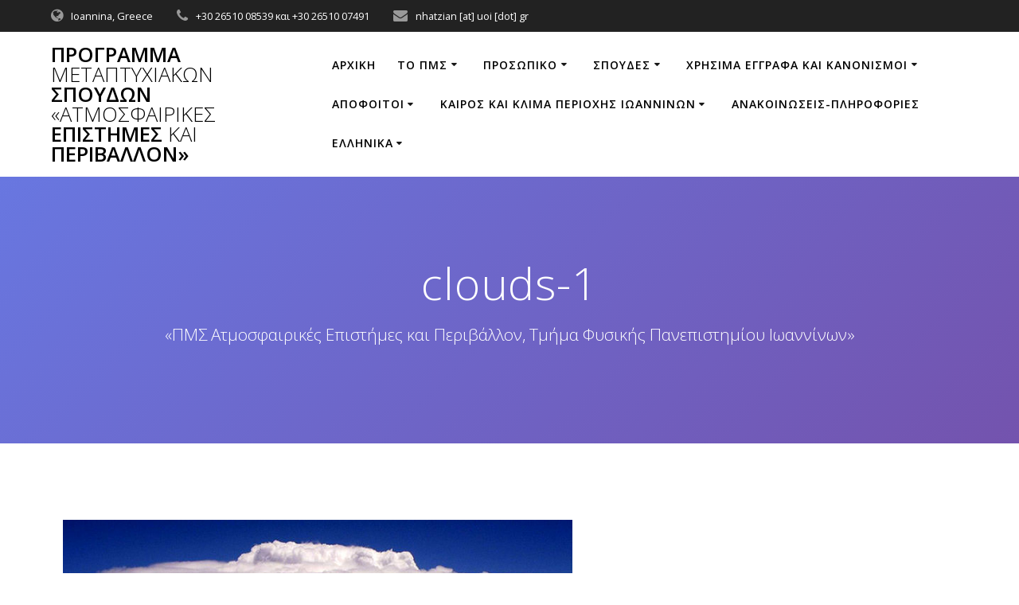

--- FILE ---
content_type: text/html; charset=UTF-8
request_url: https://atmos-physics-uoi.gr/mesmerize/clouds-1-2/
body_size: 61873
content:
<!DOCTYPE html>
<html dir="ltr" lang="el" prefix="og: https://ogp.me/ns#">
<head>
    <meta charset="UTF-8">
    <meta name="viewport" content="width=device-width, initial-scale=1">
    <link rel="profile" href="https://gmpg.org/xfn/11">

	    <script>
        (function (exports, d) {
            var _isReady = false,
                _event,
                _fns = [];

            function onReady(event) {
                d.removeEventListener("DOMContentLoaded", onReady);
                _isReady = true;
                _event = event;
                _fns.forEach(function (_fn) {
                    var fn = _fn[0],
                        context = _fn[1];
                    fn.call(context || exports, window.jQuery);
                });
            }

            function onReadyIe(event) {
                if (d.readyState === "complete") {
                    d.detachEvent("onreadystatechange", onReadyIe);
                    _isReady = true;
                    _event = event;
                    _fns.forEach(function (_fn) {
                        var fn = _fn[0],
                            context = _fn[1];
                        fn.call(context || exports, event);
                    });
                }
            }

            d.addEventListener && d.addEventListener("DOMContentLoaded", onReady) ||
            d.attachEvent && d.attachEvent("onreadystatechange", onReadyIe);

            function domReady(fn, context) {
                if (_isReady) {
                    fn.call(context, _event);
                }

                _fns.push([fn, context]);
            }

            exports.mesmerizeDomReady = domReady;
        })(window, document);
    </script>
	<title>clouds-1 | Πρόγραμμα Μεταπτυχιακών Σπουδών «Ατμοσφαιρικές Επιστήμες και Περιβάλλον»</title>
	<style>img:is([sizes="auto" i], [sizes^="auto," i]) { contain-intrinsic-size: 3000px 1500px }</style>
	
		<!-- All in One SEO 4.8.8 - aioseo.com -->
	<meta name="robots" content="max-image-preview:large" />
	<link rel="canonical" href="https://atmos-physics-uoi.gr/mesmerize/clouds-1-2/" />
	<meta name="generator" content="All in One SEO (AIOSEO) 4.8.8" />
		<meta property="og:locale" content="el_GR" />
		<meta property="og:site_name" content="Πρόγραμμα Μεταπτυχιακών Σπουδών «Ατμοσφαιρικές Επιστήμες και Περιβάλλον» | «ΠΜΣ Ατμοσφαιρικές Επιστήμες και Περιβάλλον, Τμήμα Φυσικής Πανεπιστημίου Ιωαννίνων»" />
		<meta property="og:type" content="article" />
		<meta property="og:title" content="clouds-1 | Πρόγραμμα Μεταπτυχιακών Σπουδών «Ατμοσφαιρικές Επιστήμες και Περιβάλλον»" />
		<meta property="og:url" content="https://atmos-physics-uoi.gr/mesmerize/clouds-1-2/" />
		<meta property="article:published_time" content="2023-01-16T11:54:55+00:00" />
		<meta property="article:modified_time" content="2023-01-16T11:54:55+00:00" />
		<meta name="twitter:card" content="summary_large_image" />
		<meta name="twitter:title" content="clouds-1 | Πρόγραμμα Μεταπτυχιακών Σπουδών «Ατμοσφαιρικές Επιστήμες και Περιβάλλον»" />
		<script type="application/ld+json" class="aioseo-schema">
			{"@context":"https:\/\/schema.org","@graph":[{"@type":"BreadcrumbList","@id":"https:\/\/atmos-physics-uoi.gr\/mesmerize\/clouds-1-2\/#breadcrumblist","itemListElement":[{"@type":"ListItem","@id":"https:\/\/atmos-physics-uoi.gr#listItem","position":1,"name":"Home","item":"https:\/\/atmos-physics-uoi.gr","nextItem":{"@type":"ListItem","@id":"https:\/\/atmos-physics-uoi.gr\/mesmerize\/clouds-1-2\/#listItem","name":"clouds-1"}},{"@type":"ListItem","@id":"https:\/\/atmos-physics-uoi.gr\/mesmerize\/clouds-1-2\/#listItem","position":2,"name":"clouds-1","previousItem":{"@type":"ListItem","@id":"https:\/\/atmos-physics-uoi.gr#listItem","name":"Home"}}]},{"@type":"ItemPage","@id":"https:\/\/atmos-physics-uoi.gr\/mesmerize\/clouds-1-2\/#itempage","url":"https:\/\/atmos-physics-uoi.gr\/mesmerize\/clouds-1-2\/","name":"clouds-1 | \u03a0\u03c1\u03cc\u03b3\u03c1\u03b1\u03bc\u03bc\u03b1 \u039c\u03b5\u03c4\u03b1\u03c0\u03c4\u03c5\u03c7\u03b9\u03b1\u03ba\u03ce\u03bd \u03a3\u03c0\u03bf\u03c5\u03b4\u03ce\u03bd \u00ab\u0391\u03c4\u03bc\u03bf\u03c3\u03c6\u03b1\u03b9\u03c1\u03b9\u03ba\u03ad\u03c2 \u0395\u03c0\u03b9\u03c3\u03c4\u03ae\u03bc\u03b5\u03c2 \u03ba\u03b1\u03b9 \u03a0\u03b5\u03c1\u03b9\u03b2\u03ac\u03bb\u03bb\u03bf\u03bd\u00bb","inLanguage":"el","isPartOf":{"@id":"https:\/\/atmos-physics-uoi.gr\/#website"},"breadcrumb":{"@id":"https:\/\/atmos-physics-uoi.gr\/mesmerize\/clouds-1-2\/#breadcrumblist"},"author":{"@id":"https:\/\/atmos-physics-uoi.gr\/author\/nhatzian\/#author"},"creator":{"@id":"https:\/\/atmos-physics-uoi.gr\/author\/nhatzian\/#author"},"datePublished":"2023-01-16T13:54:55+02:00","dateModified":"2023-01-16T13:54:55+02:00"},{"@type":"Organization","@id":"https:\/\/atmos-physics-uoi.gr\/#organization","name":"\u03a0\u03c1\u03cc\u03b3\u03c1\u03b1\u03bc\u03bc\u03b1 \u039c\u03b5\u03c4\u03b1\u03c0\u03c4\u03c5\u03c7\u03b9\u03b1\u03ba\u03ce\u03bd \u03a3\u03c0\u03bf\u03c5\u03b4\u03ce\u03bd \u00ab\u0391\u03c4\u03bc\u03bf\u03c3\u03c6\u03b1\u03b9\u03c1\u03b9\u03ba\u03ad\u03c2 \u0395\u03c0\u03b9\u03c3\u03c4\u03ae\u03bc\u03b5\u03c2 \u03ba\u03b1\u03b9 \u03a0\u03b5\u03c1\u03b9\u03b2\u03ac\u03bb\u03bb\u03bf\u03bd\u00bb","description":"\u00ab\u03a0\u039c\u03a3 \u0391\u03c4\u03bc\u03bf\u03c3\u03c6\u03b1\u03b9\u03c1\u03b9\u03ba\u03ad\u03c2 \u0395\u03c0\u03b9\u03c3\u03c4\u03ae\u03bc\u03b5\u03c2 \u03ba\u03b1\u03b9 \u03a0\u03b5\u03c1\u03b9\u03b2\u03ac\u03bb\u03bb\u03bf\u03bd, \u03a4\u03bc\u03ae\u03bc\u03b1 \u03a6\u03c5\u03c3\u03b9\u03ba\u03ae\u03c2 \u03a0\u03b1\u03bd\u03b5\u03c0\u03b9\u03c3\u03c4\u03b7\u03bc\u03af\u03bf\u03c5 \u0399\u03c9\u03b1\u03bd\u03bd\u03af\u03bd\u03c9\u03bd\u00bb","url":"https:\/\/atmos-physics-uoi.gr\/"},{"@type":"Person","@id":"https:\/\/atmos-physics-uoi.gr\/author\/nhatzian\/#author","url":"https:\/\/atmos-physics-uoi.gr\/author\/nhatzian\/","name":"nhatzian"},{"@type":"WebSite","@id":"https:\/\/atmos-physics-uoi.gr\/#website","url":"https:\/\/atmos-physics-uoi.gr\/","name":"\u03a0\u03c1\u03cc\u03b3\u03c1\u03b1\u03bc\u03bc\u03b1 \u039c\u03b5\u03c4\u03b1\u03c0\u03c4\u03c5\u03c7\u03b9\u03b1\u03ba\u03ce\u03bd \u03a3\u03c0\u03bf\u03c5\u03b4\u03ce\u03bd \u00ab\u0391\u03c4\u03bc\u03bf\u03c3\u03c6\u03b1\u03b9\u03c1\u03b9\u03ba\u03ad\u03c2 \u0395\u03c0\u03b9\u03c3\u03c4\u03ae\u03bc\u03b5\u03c2 \u03ba\u03b1\u03b9 \u03a0\u03b5\u03c1\u03b9\u03b2\u03ac\u03bb\u03bb\u03bf\u03bd\u00bb","description":"\u00ab\u03a0\u039c\u03a3 \u0391\u03c4\u03bc\u03bf\u03c3\u03c6\u03b1\u03b9\u03c1\u03b9\u03ba\u03ad\u03c2 \u0395\u03c0\u03b9\u03c3\u03c4\u03ae\u03bc\u03b5\u03c2 \u03ba\u03b1\u03b9 \u03a0\u03b5\u03c1\u03b9\u03b2\u03ac\u03bb\u03bb\u03bf\u03bd, \u03a4\u03bc\u03ae\u03bc\u03b1 \u03a6\u03c5\u03c3\u03b9\u03ba\u03ae\u03c2 \u03a0\u03b1\u03bd\u03b5\u03c0\u03b9\u03c3\u03c4\u03b7\u03bc\u03af\u03bf\u03c5 \u0399\u03c9\u03b1\u03bd\u03bd\u03af\u03bd\u03c9\u03bd\u00bb","inLanguage":"el","publisher":{"@id":"https:\/\/atmos-physics-uoi.gr\/#organization"}}]}
		</script>
		<!-- All in One SEO -->

<link rel='dns-prefetch' href='//stats.wp.com' />
<link rel='dns-prefetch' href='//fonts.googleapis.com' />
<link rel='dns-prefetch' href='//c0.wp.com' />
<link rel="alternate" type="application/rss+xml" title="Ροή RSS &raquo; Πρόγραμμα Μεταπτυχιακών Σπουδών «Ατμοσφαιρικές Επιστήμες και Περιβάλλον»" href="https://atmos-physics-uoi.gr/feed/" />
<link rel="alternate" type="application/rss+xml" title="Ροή Σχολίων &raquo; Πρόγραμμα Μεταπτυχιακών Σπουδών «Ατμοσφαιρικές Επιστήμες και Περιβάλλον»" href="https://atmos-physics-uoi.gr/comments/feed/" />
<script type="text/javascript">
/* <![CDATA[ */
window._wpemojiSettings = {"baseUrl":"https:\/\/s.w.org\/images\/core\/emoji\/16.0.1\/72x72\/","ext":".png","svgUrl":"https:\/\/s.w.org\/images\/core\/emoji\/16.0.1\/svg\/","svgExt":".svg","source":{"concatemoji":"https:\/\/atmos-physics-uoi.gr\/wp-includes\/js\/wp-emoji-release.min.js?ver=6.8.3"}};
/*! This file is auto-generated */
!function(s,n){var o,i,e;function c(e){try{var t={supportTests:e,timestamp:(new Date).valueOf()};sessionStorage.setItem(o,JSON.stringify(t))}catch(e){}}function p(e,t,n){e.clearRect(0,0,e.canvas.width,e.canvas.height),e.fillText(t,0,0);var t=new Uint32Array(e.getImageData(0,0,e.canvas.width,e.canvas.height).data),a=(e.clearRect(0,0,e.canvas.width,e.canvas.height),e.fillText(n,0,0),new Uint32Array(e.getImageData(0,0,e.canvas.width,e.canvas.height).data));return t.every(function(e,t){return e===a[t]})}function u(e,t){e.clearRect(0,0,e.canvas.width,e.canvas.height),e.fillText(t,0,0);for(var n=e.getImageData(16,16,1,1),a=0;a<n.data.length;a++)if(0!==n.data[a])return!1;return!0}function f(e,t,n,a){switch(t){case"flag":return n(e,"\ud83c\udff3\ufe0f\u200d\u26a7\ufe0f","\ud83c\udff3\ufe0f\u200b\u26a7\ufe0f")?!1:!n(e,"\ud83c\udde8\ud83c\uddf6","\ud83c\udde8\u200b\ud83c\uddf6")&&!n(e,"\ud83c\udff4\udb40\udc67\udb40\udc62\udb40\udc65\udb40\udc6e\udb40\udc67\udb40\udc7f","\ud83c\udff4\u200b\udb40\udc67\u200b\udb40\udc62\u200b\udb40\udc65\u200b\udb40\udc6e\u200b\udb40\udc67\u200b\udb40\udc7f");case"emoji":return!a(e,"\ud83e\udedf")}return!1}function g(e,t,n,a){var r="undefined"!=typeof WorkerGlobalScope&&self instanceof WorkerGlobalScope?new OffscreenCanvas(300,150):s.createElement("canvas"),o=r.getContext("2d",{willReadFrequently:!0}),i=(o.textBaseline="top",o.font="600 32px Arial",{});return e.forEach(function(e){i[e]=t(o,e,n,a)}),i}function t(e){var t=s.createElement("script");t.src=e,t.defer=!0,s.head.appendChild(t)}"undefined"!=typeof Promise&&(o="wpEmojiSettingsSupports",i=["flag","emoji"],n.supports={everything:!0,everythingExceptFlag:!0},e=new Promise(function(e){s.addEventListener("DOMContentLoaded",e,{once:!0})}),new Promise(function(t){var n=function(){try{var e=JSON.parse(sessionStorage.getItem(o));if("object"==typeof e&&"number"==typeof e.timestamp&&(new Date).valueOf()<e.timestamp+604800&&"object"==typeof e.supportTests)return e.supportTests}catch(e){}return null}();if(!n){if("undefined"!=typeof Worker&&"undefined"!=typeof OffscreenCanvas&&"undefined"!=typeof URL&&URL.createObjectURL&&"undefined"!=typeof Blob)try{var e="postMessage("+g.toString()+"("+[JSON.stringify(i),f.toString(),p.toString(),u.toString()].join(",")+"));",a=new Blob([e],{type:"text/javascript"}),r=new Worker(URL.createObjectURL(a),{name:"wpTestEmojiSupports"});return void(r.onmessage=function(e){c(n=e.data),r.terminate(),t(n)})}catch(e){}c(n=g(i,f,p,u))}t(n)}).then(function(e){for(var t in e)n.supports[t]=e[t],n.supports.everything=n.supports.everything&&n.supports[t],"flag"!==t&&(n.supports.everythingExceptFlag=n.supports.everythingExceptFlag&&n.supports[t]);n.supports.everythingExceptFlag=n.supports.everythingExceptFlag&&!n.supports.flag,n.DOMReady=!1,n.readyCallback=function(){n.DOMReady=!0}}).then(function(){return e}).then(function(){var e;n.supports.everything||(n.readyCallback(),(e=n.source||{}).concatemoji?t(e.concatemoji):e.wpemoji&&e.twemoji&&(t(e.twemoji),t(e.wpemoji)))}))}((window,document),window._wpemojiSettings);
/* ]]> */
</script>
<style id='wp-emoji-styles-inline-css' type='text/css'>

	img.wp-smiley, img.emoji {
		display: inline !important;
		border: none !important;
		box-shadow: none !important;
		height: 1em !important;
		width: 1em !important;
		margin: 0 0.07em !important;
		vertical-align: -0.1em !important;
		background: none !important;
		padding: 0 !important;
	}
</style>
<link rel='stylesheet' id='wp-block-library-css' href='https://c0.wp.com/c/6.8.3/wp-includes/css/dist/block-library/style.min.css' type='text/css' media='all' />
<style id='classic-theme-styles-inline-css' type='text/css'>
/*! This file is auto-generated */
.wp-block-button__link{color:#fff;background-color:#32373c;border-radius:9999px;box-shadow:none;text-decoration:none;padding:calc(.667em + 2px) calc(1.333em + 2px);font-size:1.125em}.wp-block-file__button{background:#32373c;color:#fff;text-decoration:none}
</style>
<link rel='stylesheet' id='mediaelement-css' href='https://c0.wp.com/c/6.8.3/wp-includes/js/mediaelement/mediaelementplayer-legacy.min.css' type='text/css' media='all' />
<link rel='stylesheet' id='wp-mediaelement-css' href='https://c0.wp.com/c/6.8.3/wp-includes/js/mediaelement/wp-mediaelement.min.css' type='text/css' media='all' />
<style id='jetpack-sharing-buttons-style-inline-css' type='text/css'>
.jetpack-sharing-buttons__services-list{display:flex;flex-direction:row;flex-wrap:wrap;gap:0;list-style-type:none;margin:5px;padding:0}.jetpack-sharing-buttons__services-list.has-small-icon-size{font-size:12px}.jetpack-sharing-buttons__services-list.has-normal-icon-size{font-size:16px}.jetpack-sharing-buttons__services-list.has-large-icon-size{font-size:24px}.jetpack-sharing-buttons__services-list.has-huge-icon-size{font-size:36px}@media print{.jetpack-sharing-buttons__services-list{display:none!important}}.editor-styles-wrapper .wp-block-jetpack-sharing-buttons{gap:0;padding-inline-start:0}ul.jetpack-sharing-buttons__services-list.has-background{padding:1.25em 2.375em}
</style>
<style id='global-styles-inline-css' type='text/css'>
:root{--wp--preset--aspect-ratio--square: 1;--wp--preset--aspect-ratio--4-3: 4/3;--wp--preset--aspect-ratio--3-4: 3/4;--wp--preset--aspect-ratio--3-2: 3/2;--wp--preset--aspect-ratio--2-3: 2/3;--wp--preset--aspect-ratio--16-9: 16/9;--wp--preset--aspect-ratio--9-16: 9/16;--wp--preset--color--black: #000000;--wp--preset--color--cyan-bluish-gray: #abb8c3;--wp--preset--color--white: #ffffff;--wp--preset--color--pale-pink: #f78da7;--wp--preset--color--vivid-red: #cf2e2e;--wp--preset--color--luminous-vivid-orange: #ff6900;--wp--preset--color--luminous-vivid-amber: #fcb900;--wp--preset--color--light-green-cyan: #7bdcb5;--wp--preset--color--vivid-green-cyan: #00d084;--wp--preset--color--pale-cyan-blue: #8ed1fc;--wp--preset--color--vivid-cyan-blue: #0693e3;--wp--preset--color--vivid-purple: #9b51e0;--wp--preset--gradient--vivid-cyan-blue-to-vivid-purple: linear-gradient(135deg,rgba(6,147,227,1) 0%,rgb(155,81,224) 100%);--wp--preset--gradient--light-green-cyan-to-vivid-green-cyan: linear-gradient(135deg,rgb(122,220,180) 0%,rgb(0,208,130) 100%);--wp--preset--gradient--luminous-vivid-amber-to-luminous-vivid-orange: linear-gradient(135deg,rgba(252,185,0,1) 0%,rgba(255,105,0,1) 100%);--wp--preset--gradient--luminous-vivid-orange-to-vivid-red: linear-gradient(135deg,rgba(255,105,0,1) 0%,rgb(207,46,46) 100%);--wp--preset--gradient--very-light-gray-to-cyan-bluish-gray: linear-gradient(135deg,rgb(238,238,238) 0%,rgb(169,184,195) 100%);--wp--preset--gradient--cool-to-warm-spectrum: linear-gradient(135deg,rgb(74,234,220) 0%,rgb(151,120,209) 20%,rgb(207,42,186) 40%,rgb(238,44,130) 60%,rgb(251,105,98) 80%,rgb(254,248,76) 100%);--wp--preset--gradient--blush-light-purple: linear-gradient(135deg,rgb(255,206,236) 0%,rgb(152,150,240) 100%);--wp--preset--gradient--blush-bordeaux: linear-gradient(135deg,rgb(254,205,165) 0%,rgb(254,45,45) 50%,rgb(107,0,62) 100%);--wp--preset--gradient--luminous-dusk: linear-gradient(135deg,rgb(255,203,112) 0%,rgb(199,81,192) 50%,rgb(65,88,208) 100%);--wp--preset--gradient--pale-ocean: linear-gradient(135deg,rgb(255,245,203) 0%,rgb(182,227,212) 50%,rgb(51,167,181) 100%);--wp--preset--gradient--electric-grass: linear-gradient(135deg,rgb(202,248,128) 0%,rgb(113,206,126) 100%);--wp--preset--gradient--midnight: linear-gradient(135deg,rgb(2,3,129) 0%,rgb(40,116,252) 100%);--wp--preset--font-size--small: 13px;--wp--preset--font-size--medium: 20px;--wp--preset--font-size--large: 36px;--wp--preset--font-size--x-large: 42px;--wp--preset--spacing--20: 0.44rem;--wp--preset--spacing--30: 0.67rem;--wp--preset--spacing--40: 1rem;--wp--preset--spacing--50: 1.5rem;--wp--preset--spacing--60: 2.25rem;--wp--preset--spacing--70: 3.38rem;--wp--preset--spacing--80: 5.06rem;--wp--preset--shadow--natural: 6px 6px 9px rgba(0, 0, 0, 0.2);--wp--preset--shadow--deep: 12px 12px 50px rgba(0, 0, 0, 0.4);--wp--preset--shadow--sharp: 6px 6px 0px rgba(0, 0, 0, 0.2);--wp--preset--shadow--outlined: 6px 6px 0px -3px rgba(255, 255, 255, 1), 6px 6px rgba(0, 0, 0, 1);--wp--preset--shadow--crisp: 6px 6px 0px rgba(0, 0, 0, 1);}:where(.is-layout-flex){gap: 0.5em;}:where(.is-layout-grid){gap: 0.5em;}body .is-layout-flex{display: flex;}.is-layout-flex{flex-wrap: wrap;align-items: center;}.is-layout-flex > :is(*, div){margin: 0;}body .is-layout-grid{display: grid;}.is-layout-grid > :is(*, div){margin: 0;}:where(.wp-block-columns.is-layout-flex){gap: 2em;}:where(.wp-block-columns.is-layout-grid){gap: 2em;}:where(.wp-block-post-template.is-layout-flex){gap: 1.25em;}:where(.wp-block-post-template.is-layout-grid){gap: 1.25em;}.has-black-color{color: var(--wp--preset--color--black) !important;}.has-cyan-bluish-gray-color{color: var(--wp--preset--color--cyan-bluish-gray) !important;}.has-white-color{color: var(--wp--preset--color--white) !important;}.has-pale-pink-color{color: var(--wp--preset--color--pale-pink) !important;}.has-vivid-red-color{color: var(--wp--preset--color--vivid-red) !important;}.has-luminous-vivid-orange-color{color: var(--wp--preset--color--luminous-vivid-orange) !important;}.has-luminous-vivid-amber-color{color: var(--wp--preset--color--luminous-vivid-amber) !important;}.has-light-green-cyan-color{color: var(--wp--preset--color--light-green-cyan) !important;}.has-vivid-green-cyan-color{color: var(--wp--preset--color--vivid-green-cyan) !important;}.has-pale-cyan-blue-color{color: var(--wp--preset--color--pale-cyan-blue) !important;}.has-vivid-cyan-blue-color{color: var(--wp--preset--color--vivid-cyan-blue) !important;}.has-vivid-purple-color{color: var(--wp--preset--color--vivid-purple) !important;}.has-black-background-color{background-color: var(--wp--preset--color--black) !important;}.has-cyan-bluish-gray-background-color{background-color: var(--wp--preset--color--cyan-bluish-gray) !important;}.has-white-background-color{background-color: var(--wp--preset--color--white) !important;}.has-pale-pink-background-color{background-color: var(--wp--preset--color--pale-pink) !important;}.has-vivid-red-background-color{background-color: var(--wp--preset--color--vivid-red) !important;}.has-luminous-vivid-orange-background-color{background-color: var(--wp--preset--color--luminous-vivid-orange) !important;}.has-luminous-vivid-amber-background-color{background-color: var(--wp--preset--color--luminous-vivid-amber) !important;}.has-light-green-cyan-background-color{background-color: var(--wp--preset--color--light-green-cyan) !important;}.has-vivid-green-cyan-background-color{background-color: var(--wp--preset--color--vivid-green-cyan) !important;}.has-pale-cyan-blue-background-color{background-color: var(--wp--preset--color--pale-cyan-blue) !important;}.has-vivid-cyan-blue-background-color{background-color: var(--wp--preset--color--vivid-cyan-blue) !important;}.has-vivid-purple-background-color{background-color: var(--wp--preset--color--vivid-purple) !important;}.has-black-border-color{border-color: var(--wp--preset--color--black) !important;}.has-cyan-bluish-gray-border-color{border-color: var(--wp--preset--color--cyan-bluish-gray) !important;}.has-white-border-color{border-color: var(--wp--preset--color--white) !important;}.has-pale-pink-border-color{border-color: var(--wp--preset--color--pale-pink) !important;}.has-vivid-red-border-color{border-color: var(--wp--preset--color--vivid-red) !important;}.has-luminous-vivid-orange-border-color{border-color: var(--wp--preset--color--luminous-vivid-orange) !important;}.has-luminous-vivid-amber-border-color{border-color: var(--wp--preset--color--luminous-vivid-amber) !important;}.has-light-green-cyan-border-color{border-color: var(--wp--preset--color--light-green-cyan) !important;}.has-vivid-green-cyan-border-color{border-color: var(--wp--preset--color--vivid-green-cyan) !important;}.has-pale-cyan-blue-border-color{border-color: var(--wp--preset--color--pale-cyan-blue) !important;}.has-vivid-cyan-blue-border-color{border-color: var(--wp--preset--color--vivid-cyan-blue) !important;}.has-vivid-purple-border-color{border-color: var(--wp--preset--color--vivid-purple) !important;}.has-vivid-cyan-blue-to-vivid-purple-gradient-background{background: var(--wp--preset--gradient--vivid-cyan-blue-to-vivid-purple) !important;}.has-light-green-cyan-to-vivid-green-cyan-gradient-background{background: var(--wp--preset--gradient--light-green-cyan-to-vivid-green-cyan) !important;}.has-luminous-vivid-amber-to-luminous-vivid-orange-gradient-background{background: var(--wp--preset--gradient--luminous-vivid-amber-to-luminous-vivid-orange) !important;}.has-luminous-vivid-orange-to-vivid-red-gradient-background{background: var(--wp--preset--gradient--luminous-vivid-orange-to-vivid-red) !important;}.has-very-light-gray-to-cyan-bluish-gray-gradient-background{background: var(--wp--preset--gradient--very-light-gray-to-cyan-bluish-gray) !important;}.has-cool-to-warm-spectrum-gradient-background{background: var(--wp--preset--gradient--cool-to-warm-spectrum) !important;}.has-blush-light-purple-gradient-background{background: var(--wp--preset--gradient--blush-light-purple) !important;}.has-blush-bordeaux-gradient-background{background: var(--wp--preset--gradient--blush-bordeaux) !important;}.has-luminous-dusk-gradient-background{background: var(--wp--preset--gradient--luminous-dusk) !important;}.has-pale-ocean-gradient-background{background: var(--wp--preset--gradient--pale-ocean) !important;}.has-electric-grass-gradient-background{background: var(--wp--preset--gradient--electric-grass) !important;}.has-midnight-gradient-background{background: var(--wp--preset--gradient--midnight) !important;}.has-small-font-size{font-size: var(--wp--preset--font-size--small) !important;}.has-medium-font-size{font-size: var(--wp--preset--font-size--medium) !important;}.has-large-font-size{font-size: var(--wp--preset--font-size--large) !important;}.has-x-large-font-size{font-size: var(--wp--preset--font-size--x-large) !important;}
:where(.wp-block-post-template.is-layout-flex){gap: 1.25em;}:where(.wp-block-post-template.is-layout-grid){gap: 1.25em;}
:where(.wp-block-columns.is-layout-flex){gap: 2em;}:where(.wp-block-columns.is-layout-grid){gap: 2em;}
:root :where(.wp-block-pullquote){font-size: 1.5em;line-height: 1.6;}
</style>
<link rel='stylesheet' id='pb_animate-css' href='https://atmos-physics-uoi.gr/wp-content/plugins/ays-popup-box/public/css/animate.css?ver=5.5.7' type='text/css' media='all' />
<link rel='stylesheet' id='mesmerize-parent-css' href='https://atmos-physics-uoi.gr/wp-content/themes/mesmerize/style.min.css?ver=6.8.3' type='text/css' media='all' />
<link rel='stylesheet' id='mesmerize-style-css' href='https://atmos-physics-uoi.gr/wp-content/themes/highlight/style.min.css?ver=1.0.26' type='text/css' media='all' />
<style id='mesmerize-style-inline-css' type='text/css'>
img.logo.dark, img.custom-logo{width:auto;max-height:70px !important;}
/** cached kirki style */.header-homepage:not(.header-slide).color-overlay:before{background:#000000;}.header-homepage:not(.header-slide) .background-overlay,.header-homepage:not(.header-slide).color-overlay::before{opacity:0.7;}.header-homepage-arrow{font-size:calc( 50px * 0.84 );bottom:20px;background:rgba(255,255,255,0);}.header-homepage-arrow > i.fa{width:50px;height:50px;}.header-homepage-arrow > i{color:#ffffff;}.header-homepage .header-description-row{padding-top:20%;padding-bottom:20%;}.inner-header-description{padding-top:8%;padding-bottom:8%;}@media screen and (max-width:767px){.header-homepage .header-description-row{padding-top:15%;padding-bottom:15%;}}@media only screen and (min-width: 768px){.header-content .align-holder{width:80%!important;}.inner-header-description{text-align:center!important;}}
</style>
<link rel='stylesheet' id='mesmerize-style-bundle-css' href='https://atmos-physics-uoi.gr/wp-content/themes/mesmerize/assets/css/theme.bundle.min.css?ver=1.0.26' type='text/css' media='all' />
<link rel='stylesheet' id='mesmerize-fonts-css' href="" data-href='https://fonts.googleapis.com/css?family=Open+Sans%3A300%2C400%2C600%2C700%7CMuli%3A300%2C300italic%2C400%2C400italic%2C600%2C600italic%2C700%2C700italic%2C900%2C900italic%7CPlayfair+Display%3A400%2C400italic%2C700%2C700italic&#038;subset=latin%2Clatin-ext&#038;display=swap' type='text/css' media='all' />
<script type="text/javascript" src="https://c0.wp.com/c/6.8.3/wp-includes/js/jquery/jquery.min.js" id="jquery-core-js"></script>
<script type="text/javascript" src="https://c0.wp.com/c/6.8.3/wp-includes/js/jquery/jquery-migrate.min.js" id="jquery-migrate-js"></script>
<script type="text/javascript" id="jquery-js-after">
/* <![CDATA[ */
    
        (function () {
            function setHeaderTopSpacing() {

                setTimeout(function() {
                  var headerTop = document.querySelector('.header-top');
                  var headers = document.querySelectorAll('.header-wrapper .header,.header-wrapper .header-homepage');

                  for (var i = 0; i < headers.length; i++) {
                      var item = headers[i];
                      item.style.paddingTop = headerTop.getBoundingClientRect().height + "px";
                  }

                    var languageSwitcher = document.querySelector('.mesmerize-language-switcher');

                    if(languageSwitcher){
                        languageSwitcher.style.top = "calc( " +  headerTop.getBoundingClientRect().height + "px + 1rem)" ;
                    }
                    
                }, 100);

             
            }

            window.addEventListener('resize', setHeaderTopSpacing);
            window.mesmerizeSetHeaderTopSpacing = setHeaderTopSpacing
            mesmerizeDomReady(setHeaderTopSpacing);
        })();
    
    
/* ]]> */
</script>
<script type="text/javascript" id="ays-pb-js-extra">
/* <![CDATA[ */
var pbLocalizeObj = {"ajax":"https:\/\/atmos-physics-uoi.gr\/wp-admin\/admin-ajax.php","seconds":"seconds","thisWillClose":"This will close in","icons":{"close_icon":"<svg class=\"ays_pb_material_close_icon\" xmlns=\"https:\/\/www.w3.org\/2000\/svg\" height=\"36px\" viewBox=\"0 0 24 24\" width=\"36px\" fill=\"#000000\" alt=\"Pop-up Close\"><path d=\"M0 0h24v24H0z\" fill=\"none\"\/><path d=\"M19 6.41L17.59 5 12 10.59 6.41 5 5 6.41 10.59 12 5 17.59 6.41 19 12 13.41 17.59 19 19 17.59 13.41 12z\"\/><\/svg>","close_circle_icon":"<svg class=\"ays_pb_material_close_circle_icon\" xmlns=\"https:\/\/www.w3.org\/2000\/svg\" height=\"24\" viewBox=\"0 0 24 24\" width=\"36\" alt=\"Pop-up Close\"><path d=\"M0 0h24v24H0z\" fill=\"none\"\/><path d=\"M12 2C6.47 2 2 6.47 2 12s4.47 10 10 10 10-4.47 10-10S17.53 2 12 2zm5 13.59L15.59 17 12 13.41 8.41 17 7 15.59 10.59 12 7 8.41 8.41 7 12 10.59 15.59 7 17 8.41 13.41 12 17 15.59z\"\/><\/svg>","volume_up_icon":"<svg class=\"ays_pb_fa_volume\" xmlns=\"https:\/\/www.w3.org\/2000\/svg\" height=\"24\" viewBox=\"0 0 24 24\" width=\"36\"><path d=\"M0 0h24v24H0z\" fill=\"none\"\/><path d=\"M3 9v6h4l5 5V4L7 9H3zm13.5 3c0-1.77-1.02-3.29-2.5-4.03v8.05c1.48-.73 2.5-2.25 2.5-4.02zM14 3.23v2.06c2.89.86 5 3.54 5 6.71s-2.11 5.85-5 6.71v2.06c4.01-.91 7-4.49 7-8.77s-2.99-7.86-7-8.77z\"\/><\/svg>","volume_mute_icon":"<svg xmlns=\"https:\/\/www.w3.org\/2000\/svg\" height=\"24\" viewBox=\"0 0 24 24\" width=\"24\"><path d=\"M0 0h24v24H0z\" fill=\"none\"\/><path d=\"M7 9v6h4l5 5V4l-5 5H7z\"\/><\/svg>"}};
/* ]]> */
</script>
<script type="text/javascript" src="https://atmos-physics-uoi.gr/wp-content/plugins/ays-popup-box/public/js/ays-pb-public.js?ver=5.5.7" id="ays-pb-js"></script>
<script type="text/javascript" id="jquery-remove-uppercase-accents-js-extra">
/* <![CDATA[ */
var rua = {"accents":[{"original":"\u0386\u0399","convert":"\u0391\u03aa"},{"original":"\u0386\u03a5","convert":"\u0391\u03ab"},{"original":"\u0388\u0399","convert":"\u0395\u03aa"},{"original":"\u038c\u0399","convert":"\u039f\u03aa"},{"original":"\u0388\u03a5","convert":"\u0395\u03ab"},{"original":"\u038c\u03a5","convert":"\u039f\u03ab"},{"original":"\u03ac\u03b9","convert":"\u03b1\u03ca"},{"original":"\u03ad\u03b9","convert":"\u03b5\u03ca"},{"original":"\u0386\u03c5","convert":"\u03b1\u03cb"},{"original":"\u03ac\u03c5","convert":"\u03b1\u03cb"},{"original":"\u03cc\u03b9","convert":"\u03bf\u03ca"},{"original":"\u0388\u03c5","convert":"\u03b5\u03cb"},{"original":"\u03ad\u03c5","convert":"\u03b5\u03cb"},{"original":"\u03cc\u03c5","convert":"\u03bf\u03cb"},{"original":"\u038c\u03c5","convert":"\u03bf\u03cb"},{"original":"\u0386","convert":"\u0391"},{"original":"\u03ac","convert":"\u03b1"},{"original":"\u0388","convert":"\u0395"},{"original":"\u03ad","convert":"\u03b5"},{"original":"\u0389","convert":"\u0397"},{"original":"\u03ae","convert":"\u03b7"},{"original":"\u038a","convert":"\u0399"},{"original":"\u03aa","convert":"\u0399"},{"original":"\u03af","convert":"\u03b9"},{"original":"\u0390","convert":"\u03ca"},{"original":"\u038c","convert":"\u039f"},{"original":"\u03cc","convert":"\u03bf"},{"original":"\u038e","convert":"\u03a5"},{"original":"\u03cd","convert":"\u03c5"},{"original":"\u03b0","convert":"\u03cb"},{"original":"\u038f","convert":"\u03a9"},{"original":"\u03ce","convert":"\u03c9"}],"selectors":"","selAction":""};
/* ]]> */
</script>
<script type="text/javascript" src="https://atmos-physics-uoi.gr/wp-content/plugins/remove-uppercase-accents/js/jquery.remove-uppercase-accents.js?ver=6.8.3" id="jquery-remove-uppercase-accents-js"></script>
<link rel="https://api.w.org/" href="https://atmos-physics-uoi.gr/wp-json/" /><link rel="alternate" title="JSON" type="application/json" href="https://atmos-physics-uoi.gr/wp-json/wp/v2/media/204" /><link rel="EditURI" type="application/rsd+xml" title="RSD" href="https://atmos-physics-uoi.gr/xmlrpc.php?rsd" />
<meta name="generator" content="WordPress 6.8.3" />
<link rel='shortlink' href='https://atmos-physics-uoi.gr/?p=204' />
<link rel="alternate" title="oEmbed (JSON)" type="application/json+oembed" href="https://atmos-physics-uoi.gr/wp-json/oembed/1.0/embed?url=https%3A%2F%2Fatmos-physics-uoi.gr%2Fmesmerize%2Fclouds-1-2%2F" />
<link rel="alternate" title="oEmbed (XML)" type="text/xml+oembed" href="https://atmos-physics-uoi.gr/wp-json/oembed/1.0/embed?url=https%3A%2F%2Fatmos-physics-uoi.gr%2Fmesmerize%2Fclouds-1-2%2F&#038;format=xml" />
	<style>img#wpstats{display:none}</style>
		        <style data-name="header-gradient-overlay">
            .header .background-overlay {
                background: linear-gradient(135deg , rgba(102,126,234, 0.8) 0%, rgba(118,75,162,0.8) 100%);
            }
        </style>
        <script type="text/javascript" data-name="async-styles">
        (function () {
            var links = document.querySelectorAll('link[data-href]');
            for (var i = 0; i < links.length; i++) {
                var item = links[i];
                item.href = item.getAttribute('data-href')
            }
        })();
    </script>
	<style type="text/css">.recentcomments a{display:inline !important;padding:0 !important;margin:0 !important;}</style>	<style id="page-content-custom-styles">
			</style>
	    <style data-name="background-content-colors">
        .mesmerize-inner-page .page-content,
        .mesmerize-inner-page .content,
        .mesmerize-front-page.mesmerize-content-padding .page-content {
            background-color: #ffffff;
        }
    </style>
    </head>

<body data-rsssl=1 class="attachment wp-singular attachment-template-default attachmentid-204 attachment-png wp-theme-mesmerize wp-child-theme-highlight mesmerize-inner-page">
<style>
.screen-reader-text[href="#page-content"]:focus {
   background-color: #f1f1f1;
   border-radius: 3px;
   box-shadow: 0 0 2px 2px rgba(0, 0, 0, 0.6);
   clip: auto !important;
   clip-path: none;
   color: #21759b;

}
</style>
<a class="skip-link screen-reader-text" href="#page-content">Skip to content</a>

<div  id="page-top" class="header-top">
	        <div class="header-top-bar ">
            <div class="">
                <div class="header-top-bar-inner row middle-xs start-xs ">
                        <div class="header-top-bar-area  col-xs area-left">
                  <div class="top-bar-field" data-type="group"   data-dynamic-mod="true">
              <i class="fa fa-globe"></i>
              <span>Ioannina, Greece</span>
          </div>
                    <div class="top-bar-field" data-type="group"   data-dynamic-mod="true">
              <i class="fa fa-phone"></i>
              <span>+30 26510 08539 και +30 26510 07491</span>
          </div>
                    <div class="top-bar-field" data-type="group"   data-dynamic-mod="true">
              <i class="fa fa-envelope"></i>
              <span>nhatzian [at] uoi [dot] gr</span>
          </div>
              </div>
                            <div class="header-top-bar-area  col-xs-fit area-right">
            <div data-type="group"  data-dynamic-mod="true" class="top-bar-social-icons">
        
    </div>

        </div>
                    </div>
            </div>
        </div>
        	<div class="navigation-bar coloured-nav"  data-sticky='0'  data-sticky-mobile='1'  data-sticky-to='top' >
    <div class="navigation-wrapper ">
    	<div class="row basis-auto">
	        <div class="logo_col col-xs col-sm-fit">
	            <a class="text-logo" data-type="group"  data-dynamic-mod="true" href="https://atmos-physics-uoi.gr/">Πρόγραμμα<span style="font-weight: 300;" class="span12"> Μεταπτυχιακών</span> Σπουδών<span style="font-weight: 300;" class="span12"> «Ατμοσφαιρικές</span> Επιστήμες<span style="font-weight: 300;" class="span12"> και</span> Περιβάλλον»</a>	        </div>
	        <div class="main_menu_col col-xs">
	            <div id="mainmenu_container" class="row"><ul id="main_menu" class="active-line-bottom main-menu dropdown-menu"><li id="menu-item-35" class="menu-item menu-item-type-post_type menu-item-object-page menu-item-home menu-item-35"><a href="https://atmos-physics-uoi.gr/">ΑΡΧΙΚΗ</a></li>
<li id="menu-item-192" class="menu-item menu-item-type-post_type menu-item-object-page menu-item-has-children menu-item-192"><a href="https://atmos-physics-uoi.gr/domi-pms/">ΤΟ ΠΜΣ</a>
<ul class="sub-menu">
	<li id="menu-item-646" class="menu-item menu-item-type-post_type menu-item-object-page menu-item-646"><a href="https://atmos-physics-uoi.gr/syntonistiki-epitropi-p-m-s/">ΣΥΝΤΟΝΙΣΤΙΚΗ ΕΠΙΤΡΟΠΗ ΤΟΥ ΠΜΣ</a></li>
	<li id="menu-item-260" class="menu-item menu-item-type-post_type menu-item-object-page menu-item-260"><a href="https://atmos-physics-uoi.gr/istoria-akadimaiki-fysiognomia/">ΙΣΤΟΡΙΑ-ΑΚΑΔΗΜΑΙΚΗ ΦΥΣΙΟΓΝΩΜΙΑ</a></li>
	<li id="menu-item-263" class="menu-item menu-item-type-post_type menu-item-object-page menu-item-263"><a href="https://atmos-physics-uoi.gr/diadikasia-proypotheseis-eisagogis/">ΔΙΑΔΙΚΑΣΙΑ ΚΑΙ ΠΡΟΥΠΟΘΕΣΕΙΣ ΕΙΣΑΓΩΓΗΣ</a></li>
	<li id="menu-item-266" class="menu-item menu-item-type-post_type menu-item-object-page menu-item-266"><a href="https://atmos-physics-uoi.gr/domi-leitoyrgia/">ΔΟΜΗ – ΛΕΙΤΟΥΡΓΙΑ</a></li>
	<li id="menu-item-449" class="menu-item menu-item-type-post_type menu-item-object-page menu-item-449"><a href="https://atmos-physics-uoi.gr/exoplismos/">ΕΞΟΠΛΙΣΜΟΣ</a></li>
	<li id="menu-item-276" class="menu-item menu-item-type-post_type menu-item-object-page menu-item-276"><a href="https://atmos-physics-uoi.gr/aponomi-parartima-diplomatos/">ΑΠΟΝΟΜΗ ΚΑΙ ΠΑΡΑΡΤΗΜΑ ΔΙΠΛΩΜΑΤΟΣ</a></li>
	<li id="menu-item-269" class="menu-item menu-item-type-post_type menu-item-object-page menu-item-269"><a href="https://atmos-physics-uoi.gr/akadimaikos-symvoylos/">ΑΚΑΔΗΜΑΙΚΟΣ ΣΥΜΒΟΥΛΟΣ</a></li>
	<li id="menu-item-273" class="menu-item menu-item-type-post_type menu-item-object-page menu-item-273"><a href="https://atmos-physics-uoi.gr/kinitikotita-praktiki-askisi-foititon/">ΚΙΝΗΤΙΚΟΤΗΤΑ – ΠΡΑΚΤΙΚΗ ΑΣΚΗΣΗ ΦΟΙΤΗΤΩΝ</a></li>
	<li id="menu-item-281" class="menu-item menu-item-type-post_type menu-item-object-page menu-item-281"><a href="https://atmos-physics-uoi.gr/apascholisi-apofoiton-pms/">ΑΠΑΣΧΟΛΗΣΗ ΑΠΟΦΟΙΤΩΝ ΠΜΣ</a></li>
	<li id="menu-item-415" class="menu-item menu-item-type-post_type menu-item-object-page menu-item-415"><a href="https://atmos-physics-uoi.gr/politiki-poiotitas-pms/">ΠΟΛΙΤΙΚΗ ΠΟΙΟΤΗΤΑΣ ΠΜΣ</a></li>
</ul>
</li>
<li id="menu-item-246" class="menu-item menu-item-type-post_type menu-item-object-page menu-item-has-children menu-item-246"><a href="https://atmos-physics-uoi.gr/prosopiko/">ΠΡΟΣΩΠΙΚΟ</a>
<ul class="sub-menu">
	<li id="menu-item-284" class="menu-item menu-item-type-post_type menu-item-object-page menu-item-284"><a href="https://atmos-physics-uoi.gr/mpartzokas-aristeidis/">ΜΠΑΡΤΖΩΚΑΣ ΑΡΙΣΤΕΙΔΗΣ</a></li>
	<li id="menu-item-294" class="menu-item menu-item-type-post_type menu-item-object-page menu-item-294"><a href="https://atmos-physics-uoi.gr/kassomenos-paylos/">ΚΑΣΣΩΜΕΝΟΣ ΠΑΥΛΟΣ</a></li>
	<li id="menu-item-302" class="menu-item menu-item-type-post_type menu-item-object-page menu-item-302"><a href="https://atmos-physics-uoi.gr/chatzianastasioy-nikolaos/">ΧΑΤΖΗΑΝΑΣΤΑΣΙΟΥ ΝΙΚΟΛΑΟΣ</a></li>
	<li id="menu-item-534" class="menu-item menu-item-type-post_type menu-item-object-page menu-item-534"><a href="https://atmos-physics-uoi.gr/michalopoylos-nikolaos/">ΜΙΧΑΛΟΠΟΥΛΟΣ ΝΙΚΟΛΑΟΣ</a></li>
	<li id="menu-item-315" class="menu-item menu-item-type-post_type menu-item-object-page menu-item-315"><a href="https://atmos-physics-uoi.gr/lolis-christos/">ΛΩΛΗΣ ΧΡΗΣΤΟΣ</a></li>
	<li id="menu-item-613" class="menu-item menu-item-type-post_type menu-item-object-page menu-item-613"><a href="https://atmos-physics-uoi.gr/aggeliki-fotiadi/">ΦΩΤΙΑΔΗ ΑΓΓΕΛΙΚΗ</a></li>
	<li id="menu-item-316" class="menu-item menu-item-type-post_type menu-item-object-page menu-item-316"><a href="https://atmos-physics-uoi.gr/mpakas-nikolaos/">ΜΠΑΚΑΣ ΝΙΚΟΛΑΟΣ</a></li>
	<li id="menu-item-320" class="menu-item menu-item-type-post_type menu-item-object-page menu-item-320"><a href="https://atmos-physics-uoi.gr/kavvadias-kosmas/">ΚΑΒΒΑΔΙΑΣ ΚΟΣΜΑΣ</a></li>
	<li id="menu-item-325" class="menu-item menu-item-type-post_type menu-item-object-page menu-item-325"><a href="https://atmos-physics-uoi.gr/kolios-stayros/">ΚΟΛΙΟΣ ΣΤΑΥΡΟΣ</a></li>
	<li id="menu-item-577" class="menu-item menu-item-type-post_type menu-item-object-page menu-item-577"><a href="https://atmos-physics-uoi.gr/markoy-marina/">ΜΑΡΚΟΥ ΜΑΡΙΝΑ</a></li>
</ul>
</li>
<li id="menu-item-38" class="menu-item menu-item-type-post_type menu-item-object-page menu-item-has-children menu-item-38"><a href="https://atmos-physics-uoi.gr/?page_id=29">Σπουδές</a>
<ul class="sub-menu">
	<li id="menu-item-201" class="menu-item menu-item-type-post_type menu-item-object-page menu-item-201"><a href="https://atmos-physics-uoi.gr/programma-spoydon/">ΠΡΟΓΡΑΜΜΑ ΣΠΟΥΔΩΝ</a></li>
	<li id="menu-item-200" class="menu-item menu-item-type-post_type menu-item-object-page menu-item-200"><a href="https://atmos-physics-uoi.gr/mathimata-didaskontes/">ΜΑΘΗΜΑΤΑ ΚΑΙ ΔΙΔΑΣΚΟΝΤΕΣ</a></li>
	<li id="menu-item-189" class="menu-item menu-item-type-post_type menu-item-object-page menu-item-189"><a href="https://atmos-physics-uoi.gr/perigrammata-mathimaton/">ΠΕΡΙΓΡΑΜΜΑΤΑ ΜΑΘΗΜΑΤΩΝ</a></li>
	<li id="menu-item-249" class="menu-item menu-item-type-post_type menu-item-object-page menu-item-249"><a href="https://atmos-physics-uoi.gr/metaptychiaki-diplomatiki-ergasia/">ΜΕΤΑΠΤΥΧΙΑΚΗ ΔΙΠΛΩΜΑΤΙΚΗ ΕΡΓΑΣΙΑ</a></li>
	<li id="menu-item-339" class="menu-item menu-item-type-post_type menu-item-object-page menu-item-339"><a href="https://atmos-physics-uoi.gr/odigos-spoydon/">ΟΔΗΓΟΣ ΣΠΟΥΔΩΝ</a></li>
</ul>
</li>
<li id="menu-item-199" class="menu-item menu-item-type-post_type menu-item-object-page menu-item-has-children menu-item-199"><a href="https://atmos-physics-uoi.gr/chrisima-eggrafa/">ΧΡΗΣΙΜΑ ΕΓΓΡΑΦΑ ΚΑΙ ΚΑΝΟΝΙΣΜΟΙ</a>
<ul class="sub-menu">
	<li id="menu-item-252" class="menu-item menu-item-type-post_type menu-item-object-page menu-item-252"><a href="https://atmos-physics-uoi.gr/kanonismos-leitoyrgias-pms/">ΚΑΝΟΝΙΣΜΟΣ ΛΕΙΤΟΥΡΓΙΑΣ ΠΜΣ</a></li>
	<li id="menu-item-348" class="menu-item menu-item-type-post_type menu-item-object-page menu-item-348"><a href="https://atmos-physics-uoi.gr/kanonismos-spoydon-praktikis-askisis-kinitikotitas-pms/">ΚΑΝΟΝΙΣΜΟΣ ΣΠΟΥΔΩΝ – ΠΡΑΚΤΙΚΗΣ ΑΣΚΗΣΗΣ – ΚΙΝΗΤΙΚΟΤΗΤΑΣ ΠΜΣ</a></li>
	<li id="menu-item-349" class="menu-item menu-item-type-post_type menu-item-object-page menu-item-349"><a href="https://atmos-physics-uoi.gr/kanones-deontologias-ithikis-tis-ereynas/">ΚΑΝΟΝΕΣ ΔΕΟΝΤΟΛΟΓΙΑΣ ΚΑΙ ΗΘΙΚΗΣ ΤΗΣ ΕΡΕΥΝΑΣ</a></li>
	<li id="menu-item-406" class="menu-item menu-item-type-post_type menu-item-object-page menu-item-406"><a href="https://atmos-physics-uoi.gr/kanonismos-diacheirisis-paraponon-enstaseon/">ΚΑΝΟΝΙΣΜΟΣ ΔΙΑΧΕΙΡΙΣΗΣ ΠΑΡΑΠΟΝΩΝ ΚΑΙ ΕΝΣΤΑΣΕΩΝ</a></li>
	<li id="menu-item-359" class="menu-item menu-item-type-post_type menu-item-object-page menu-item-359"><a href="https://atmos-physics-uoi.gr/kanonismos-akadimaikoy-symvoyloy/">ΚΑΝΟΝΙΣΜΟΣ ΑΚΑΔΗΜΑΙΚΟΥ ΣΥΜΒΟΥΛΟΥ</a></li>
	<li id="menu-item-411" class="menu-item menu-item-type-post_type menu-item-object-page menu-item-411"><a href="https://atmos-physics-uoi.gr/entypo-ypovolis-paraponoy-enstasis/">ΕΝΤΥΠΟ ΥΠΟΒΟΛΗΣ ΠΑΡΑΠΟΝΟΥ ΚΑΙ ΕΝΣΤΑΣΗΣ</a></li>
	<li id="menu-item-360" class="menu-item menu-item-type-post_type menu-item-object-page menu-item-360"><a href="https://atmos-physics-uoi.gr/protypo-syggrafis-diplomatikis-ergasias/">ΠΡΟΤΥΠΟ ΣΥΓΓΡΑΦΗΣ ΔΙΠΛΩΜΑΤΙΚΗΣ ΕΡΓΑΣΙΑΣ</a></li>
	<li id="menu-item-361" class="menu-item menu-item-type-post_type menu-item-object-page menu-item-361"><a href="https://atmos-physics-uoi.gr/praktiko-exetasis-axiologisis-diplomatikis-ergasias/">ΠΡΑΚΤΙΚΟ ΕΞΕΤΑΣΗΣ ΚΑΙ ΑΞΙΟΛΟΓΗΣΗΣ ΔΙΠΛΩΜΑΤΙΚΗΣ ΕΡΓΑΣΙΑΣ</a></li>
</ul>
</li>
<li id="menu-item-40" class="menu-item menu-item-type-custom menu-item-object-custom menu-item-has-children menu-item-40"><a href="#">Απόφοιτοι</a>
<ul class="sub-menu">
	<li id="menu-item-37" class="menu-item menu-item-type-post_type menu-item-object-page menu-item-37"><a href="https://atmos-physics-uoi.gr/diplomatikes-ergasies-apofoiton/">ΔΙΠΛΩΜΑΤΙΚΕΣ ΕΡΓΑΣΙΕΣ ΑΠΟΦΟΙΤΩΝ ΠΜΣ</a></li>
	<li id="menu-item-42" class="menu-item menu-item-type-post_type menu-item-object-page menu-item-42"><a href="https://atmos-physics-uoi.gr/didaktorikes-diatrives/">ΔΙΔΑΚΤΟΡΙΚΕΣ ΔΙΑΤΡΙΒΕΣ ΑΠΟΦΟΙΤΩΝ ΠΜΣ</a></li>
	<li id="menu-item-367" class="menu-item menu-item-type-post_type menu-item-object-page menu-item-367"><a href="https://atmos-physics-uoi.gr/dimosieyseis-metaptychiakon-foititon-pms/">ΔΗΜΟΣΙΕΥΣΕΙΣ ΜΕΤΑΠΤΥΧΙΑΚΩΝ ΦΟΙΤΗΤΩΝ ΤΟΥ ΠΜΣ</a></li>
</ul>
</li>
<li id="menu-item-371" class="menu-item menu-item-type-post_type menu-item-object-page menu-item-has-children menu-item-371"><a href="https://atmos-physics-uoi.gr/prognosi-kairoy-parakoloythisi-klimatos-periochis-ioanninon/">ΚΑΙΡΟΣ ΚΑΙ ΚΛΙΜΑ ΠΕΡΙΟΧΗΣ ΙΩΑΝΝΙΝΩΝ</a>
<ul class="sub-menu">
	<li id="menu-item-377" class="menu-item menu-item-type-post_type menu-item-object-page menu-item-377"><a href="https://atmos-physics-uoi.gr/prognosi-kairoy-periochis-ioanninon/">ΠΡΟΓΝΩΣΗ ΚΑΙΡΟΥ ΠΕΡΙΟΧΗΣ ΙΩΑΝΝΙΝΩΝ</a></li>
	<li id="menu-item-378" class="menu-item menu-item-type-post_type menu-item-object-page menu-item-378"><a href="https://atmos-physics-uoi.gr/parakoloythisi-klimatos-periochis-ioanninon/">ΠΑΡΑΚΟΛΟΥΘΗΣΗ ΚΛΙΜΑΤΟΣ ΠΕΡΙΟΧΗΣ ΙΩΑΝΝΙΝΩΝ</a></li>
</ul>
</li>
<li id="menu-item-383" class="menu-item menu-item-type-post_type menu-item-object-page menu-item-383"><a href="https://atmos-physics-uoi.gr/anakoinoseis-2/">ΑΝΑΚΟΙΝΩΣΕΙΣ-ΠΛΗΡΟΦΟΡΙΕΣ</a></li>
<li id="menu-item-504" class="pll-parent-menu-item menu-item menu-item-type-custom menu-item-object-custom menu-item-has-children menu-item-504"><a href="#pll_switcher">Ελληνικά</a>
<ul class="sub-menu">
	<li id="menu-item-504-en" class="lang-item lang-item-3 lang-item-en no-translation lang-item-first menu-item menu-item-type-custom menu-item-object-custom menu-item-504-en"><a href="https://atmos-physics-uoi.gr/en/" hreflang="en-GB" lang="en-GB">English</a></li>
	<li id="menu-item-504-el" class="lang-item lang-item-6 lang-item-el current-lang no-translation menu-item menu-item-type-custom menu-item-object-custom menu-item-home menu-item-504-el"><a href="https://atmos-physics-uoi.gr/" hreflang="el" lang="el">Ελληνικά</a></li>
</ul>
</li>
</ul></div>    <a href="#" data-component="offcanvas" data-target="#offcanvas-wrapper" data-direction="right" data-width="300px" data-push="false">
        <div class="bubble"></div>
        <i class="fa fa-bars"></i>
    </a>
    <div id="offcanvas-wrapper" class="hide force-hide  offcanvas-right">
        <div class="offcanvas-top">
            <div class="logo-holder">
                <a class="text-logo" data-type="group"  data-dynamic-mod="true" href="https://atmos-physics-uoi.gr/">Πρόγραμμα<span style="font-weight: 300;" class="span12"> Μεταπτυχιακών</span> Σπουδών<span style="font-weight: 300;" class="span12"> «Ατμοσφαιρικές</span> Επιστήμες<span style="font-weight: 300;" class="span12"> και</span> Περιβάλλον»</a>            </div>
        </div>
        <div id="offcanvas-menu" class="menu-main-container"><ul id="offcanvas_menu" class="offcanvas_menu"><li class="menu-item menu-item-type-post_type menu-item-object-page menu-item-home menu-item-35"><a href="https://atmos-physics-uoi.gr/">ΑΡΧΙΚΗ</a></li>
<li class="menu-item menu-item-type-post_type menu-item-object-page menu-item-has-children menu-item-192"><a href="https://atmos-physics-uoi.gr/domi-pms/">ΤΟ ΠΜΣ</a>
<ul class="sub-menu">
	<li class="menu-item menu-item-type-post_type menu-item-object-page menu-item-646"><a href="https://atmos-physics-uoi.gr/syntonistiki-epitropi-p-m-s/">ΣΥΝΤΟΝΙΣΤΙΚΗ ΕΠΙΤΡΟΠΗ ΤΟΥ ΠΜΣ</a></li>
	<li class="menu-item menu-item-type-post_type menu-item-object-page menu-item-260"><a href="https://atmos-physics-uoi.gr/istoria-akadimaiki-fysiognomia/">ΙΣΤΟΡΙΑ-ΑΚΑΔΗΜΑΙΚΗ ΦΥΣΙΟΓΝΩΜΙΑ</a></li>
	<li class="menu-item menu-item-type-post_type menu-item-object-page menu-item-263"><a href="https://atmos-physics-uoi.gr/diadikasia-proypotheseis-eisagogis/">ΔΙΑΔΙΚΑΣΙΑ ΚΑΙ ΠΡΟΥΠΟΘΕΣΕΙΣ ΕΙΣΑΓΩΓΗΣ</a></li>
	<li class="menu-item menu-item-type-post_type menu-item-object-page menu-item-266"><a href="https://atmos-physics-uoi.gr/domi-leitoyrgia/">ΔΟΜΗ – ΛΕΙΤΟΥΡΓΙΑ</a></li>
	<li class="menu-item menu-item-type-post_type menu-item-object-page menu-item-449"><a href="https://atmos-physics-uoi.gr/exoplismos/">ΕΞΟΠΛΙΣΜΟΣ</a></li>
	<li class="menu-item menu-item-type-post_type menu-item-object-page menu-item-276"><a href="https://atmos-physics-uoi.gr/aponomi-parartima-diplomatos/">ΑΠΟΝΟΜΗ ΚΑΙ ΠΑΡΑΡΤΗΜΑ ΔΙΠΛΩΜΑΤΟΣ</a></li>
	<li class="menu-item menu-item-type-post_type menu-item-object-page menu-item-269"><a href="https://atmos-physics-uoi.gr/akadimaikos-symvoylos/">ΑΚΑΔΗΜΑΙΚΟΣ ΣΥΜΒΟΥΛΟΣ</a></li>
	<li class="menu-item menu-item-type-post_type menu-item-object-page menu-item-273"><a href="https://atmos-physics-uoi.gr/kinitikotita-praktiki-askisi-foititon/">ΚΙΝΗΤΙΚΟΤΗΤΑ – ΠΡΑΚΤΙΚΗ ΑΣΚΗΣΗ ΦΟΙΤΗΤΩΝ</a></li>
	<li class="menu-item menu-item-type-post_type menu-item-object-page menu-item-281"><a href="https://atmos-physics-uoi.gr/apascholisi-apofoiton-pms/">ΑΠΑΣΧΟΛΗΣΗ ΑΠΟΦΟΙΤΩΝ ΠΜΣ</a></li>
	<li class="menu-item menu-item-type-post_type menu-item-object-page menu-item-415"><a href="https://atmos-physics-uoi.gr/politiki-poiotitas-pms/">ΠΟΛΙΤΙΚΗ ΠΟΙΟΤΗΤΑΣ ΠΜΣ</a></li>
</ul>
</li>
<li class="menu-item menu-item-type-post_type menu-item-object-page menu-item-has-children menu-item-246"><a href="https://atmos-physics-uoi.gr/prosopiko/">ΠΡΟΣΩΠΙΚΟ</a>
<ul class="sub-menu">
	<li class="menu-item menu-item-type-post_type menu-item-object-page menu-item-284"><a href="https://atmos-physics-uoi.gr/mpartzokas-aristeidis/">ΜΠΑΡΤΖΩΚΑΣ ΑΡΙΣΤΕΙΔΗΣ</a></li>
	<li class="menu-item menu-item-type-post_type menu-item-object-page menu-item-294"><a href="https://atmos-physics-uoi.gr/kassomenos-paylos/">ΚΑΣΣΩΜΕΝΟΣ ΠΑΥΛΟΣ</a></li>
	<li class="menu-item menu-item-type-post_type menu-item-object-page menu-item-302"><a href="https://atmos-physics-uoi.gr/chatzianastasioy-nikolaos/">ΧΑΤΖΗΑΝΑΣΤΑΣΙΟΥ ΝΙΚΟΛΑΟΣ</a></li>
	<li class="menu-item menu-item-type-post_type menu-item-object-page menu-item-534"><a href="https://atmos-physics-uoi.gr/michalopoylos-nikolaos/">ΜΙΧΑΛΟΠΟΥΛΟΣ ΝΙΚΟΛΑΟΣ</a></li>
	<li class="menu-item menu-item-type-post_type menu-item-object-page menu-item-315"><a href="https://atmos-physics-uoi.gr/lolis-christos/">ΛΩΛΗΣ ΧΡΗΣΤΟΣ</a></li>
	<li class="menu-item menu-item-type-post_type menu-item-object-page menu-item-613"><a href="https://atmos-physics-uoi.gr/aggeliki-fotiadi/">ΦΩΤΙΑΔΗ ΑΓΓΕΛΙΚΗ</a></li>
	<li class="menu-item menu-item-type-post_type menu-item-object-page menu-item-316"><a href="https://atmos-physics-uoi.gr/mpakas-nikolaos/">ΜΠΑΚΑΣ ΝΙΚΟΛΑΟΣ</a></li>
	<li class="menu-item menu-item-type-post_type menu-item-object-page menu-item-320"><a href="https://atmos-physics-uoi.gr/kavvadias-kosmas/">ΚΑΒΒΑΔΙΑΣ ΚΟΣΜΑΣ</a></li>
	<li class="menu-item menu-item-type-post_type menu-item-object-page menu-item-325"><a href="https://atmos-physics-uoi.gr/kolios-stayros/">ΚΟΛΙΟΣ ΣΤΑΥΡΟΣ</a></li>
	<li class="menu-item menu-item-type-post_type menu-item-object-page menu-item-577"><a href="https://atmos-physics-uoi.gr/markoy-marina/">ΜΑΡΚΟΥ ΜΑΡΙΝΑ</a></li>
</ul>
</li>
<li class="menu-item menu-item-type-post_type menu-item-object-page menu-item-has-children menu-item-38"><a href="https://atmos-physics-uoi.gr/?page_id=29">Σπουδές</a>
<ul class="sub-menu">
	<li class="menu-item menu-item-type-post_type menu-item-object-page menu-item-201"><a href="https://atmos-physics-uoi.gr/programma-spoydon/">ΠΡΟΓΡΑΜΜΑ ΣΠΟΥΔΩΝ</a></li>
	<li class="menu-item menu-item-type-post_type menu-item-object-page menu-item-200"><a href="https://atmos-physics-uoi.gr/mathimata-didaskontes/">ΜΑΘΗΜΑΤΑ ΚΑΙ ΔΙΔΑΣΚΟΝΤΕΣ</a></li>
	<li class="menu-item menu-item-type-post_type menu-item-object-page menu-item-189"><a href="https://atmos-physics-uoi.gr/perigrammata-mathimaton/">ΠΕΡΙΓΡΑΜΜΑΤΑ ΜΑΘΗΜΑΤΩΝ</a></li>
	<li class="menu-item menu-item-type-post_type menu-item-object-page menu-item-249"><a href="https://atmos-physics-uoi.gr/metaptychiaki-diplomatiki-ergasia/">ΜΕΤΑΠΤΥΧΙΑΚΗ ΔΙΠΛΩΜΑΤΙΚΗ ΕΡΓΑΣΙΑ</a></li>
	<li class="menu-item menu-item-type-post_type menu-item-object-page menu-item-339"><a href="https://atmos-physics-uoi.gr/odigos-spoydon/">ΟΔΗΓΟΣ ΣΠΟΥΔΩΝ</a></li>
</ul>
</li>
<li class="menu-item menu-item-type-post_type menu-item-object-page menu-item-has-children menu-item-199"><a href="https://atmos-physics-uoi.gr/chrisima-eggrafa/">ΧΡΗΣΙΜΑ ΕΓΓΡΑΦΑ ΚΑΙ ΚΑΝΟΝΙΣΜΟΙ</a>
<ul class="sub-menu">
	<li class="menu-item menu-item-type-post_type menu-item-object-page menu-item-252"><a href="https://atmos-physics-uoi.gr/kanonismos-leitoyrgias-pms/">ΚΑΝΟΝΙΣΜΟΣ ΛΕΙΤΟΥΡΓΙΑΣ ΠΜΣ</a></li>
	<li class="menu-item menu-item-type-post_type menu-item-object-page menu-item-348"><a href="https://atmos-physics-uoi.gr/kanonismos-spoydon-praktikis-askisis-kinitikotitas-pms/">ΚΑΝΟΝΙΣΜΟΣ ΣΠΟΥΔΩΝ – ΠΡΑΚΤΙΚΗΣ ΑΣΚΗΣΗΣ – ΚΙΝΗΤΙΚΟΤΗΤΑΣ ΠΜΣ</a></li>
	<li class="menu-item menu-item-type-post_type menu-item-object-page menu-item-349"><a href="https://atmos-physics-uoi.gr/kanones-deontologias-ithikis-tis-ereynas/">ΚΑΝΟΝΕΣ ΔΕΟΝΤΟΛΟΓΙΑΣ ΚΑΙ ΗΘΙΚΗΣ ΤΗΣ ΕΡΕΥΝΑΣ</a></li>
	<li class="menu-item menu-item-type-post_type menu-item-object-page menu-item-406"><a href="https://atmos-physics-uoi.gr/kanonismos-diacheirisis-paraponon-enstaseon/">ΚΑΝΟΝΙΣΜΟΣ ΔΙΑΧΕΙΡΙΣΗΣ ΠΑΡΑΠΟΝΩΝ ΚΑΙ ΕΝΣΤΑΣΕΩΝ</a></li>
	<li class="menu-item menu-item-type-post_type menu-item-object-page menu-item-359"><a href="https://atmos-physics-uoi.gr/kanonismos-akadimaikoy-symvoyloy/">ΚΑΝΟΝΙΣΜΟΣ ΑΚΑΔΗΜΑΙΚΟΥ ΣΥΜΒΟΥΛΟΥ</a></li>
	<li class="menu-item menu-item-type-post_type menu-item-object-page menu-item-411"><a href="https://atmos-physics-uoi.gr/entypo-ypovolis-paraponoy-enstasis/">ΕΝΤΥΠΟ ΥΠΟΒΟΛΗΣ ΠΑΡΑΠΟΝΟΥ ΚΑΙ ΕΝΣΤΑΣΗΣ</a></li>
	<li class="menu-item menu-item-type-post_type menu-item-object-page menu-item-360"><a href="https://atmos-physics-uoi.gr/protypo-syggrafis-diplomatikis-ergasias/">ΠΡΟΤΥΠΟ ΣΥΓΓΡΑΦΗΣ ΔΙΠΛΩΜΑΤΙΚΗΣ ΕΡΓΑΣΙΑΣ</a></li>
	<li class="menu-item menu-item-type-post_type menu-item-object-page menu-item-361"><a href="https://atmos-physics-uoi.gr/praktiko-exetasis-axiologisis-diplomatikis-ergasias/">ΠΡΑΚΤΙΚΟ ΕΞΕΤΑΣΗΣ ΚΑΙ ΑΞΙΟΛΟΓΗΣΗΣ ΔΙΠΛΩΜΑΤΙΚΗΣ ΕΡΓΑΣΙΑΣ</a></li>
</ul>
</li>
<li class="menu-item menu-item-type-custom menu-item-object-custom menu-item-has-children menu-item-40"><a href="#">Απόφοιτοι</a>
<ul class="sub-menu">
	<li class="menu-item menu-item-type-post_type menu-item-object-page menu-item-37"><a href="https://atmos-physics-uoi.gr/diplomatikes-ergasies-apofoiton/">ΔΙΠΛΩΜΑΤΙΚΕΣ ΕΡΓΑΣΙΕΣ ΑΠΟΦΟΙΤΩΝ ΠΜΣ</a></li>
	<li class="menu-item menu-item-type-post_type menu-item-object-page menu-item-42"><a href="https://atmos-physics-uoi.gr/didaktorikes-diatrives/">ΔΙΔΑΚΤΟΡΙΚΕΣ ΔΙΑΤΡΙΒΕΣ ΑΠΟΦΟΙΤΩΝ ΠΜΣ</a></li>
	<li class="menu-item menu-item-type-post_type menu-item-object-page menu-item-367"><a href="https://atmos-physics-uoi.gr/dimosieyseis-metaptychiakon-foititon-pms/">ΔΗΜΟΣΙΕΥΣΕΙΣ ΜΕΤΑΠΤΥΧΙΑΚΩΝ ΦΟΙΤΗΤΩΝ ΤΟΥ ΠΜΣ</a></li>
</ul>
</li>
<li class="menu-item menu-item-type-post_type menu-item-object-page menu-item-has-children menu-item-371"><a href="https://atmos-physics-uoi.gr/prognosi-kairoy-parakoloythisi-klimatos-periochis-ioanninon/">ΚΑΙΡΟΣ ΚΑΙ ΚΛΙΜΑ ΠΕΡΙΟΧΗΣ ΙΩΑΝΝΙΝΩΝ</a>
<ul class="sub-menu">
	<li class="menu-item menu-item-type-post_type menu-item-object-page menu-item-377"><a href="https://atmos-physics-uoi.gr/prognosi-kairoy-periochis-ioanninon/">ΠΡΟΓΝΩΣΗ ΚΑΙΡΟΥ ΠΕΡΙΟΧΗΣ ΙΩΑΝΝΙΝΩΝ</a></li>
	<li class="menu-item menu-item-type-post_type menu-item-object-page menu-item-378"><a href="https://atmos-physics-uoi.gr/parakoloythisi-klimatos-periochis-ioanninon/">ΠΑΡΑΚΟΛΟΥΘΗΣΗ ΚΛΙΜΑΤΟΣ ΠΕΡΙΟΧΗΣ ΙΩΑΝΝΙΝΩΝ</a></li>
</ul>
</li>
<li class="menu-item menu-item-type-post_type menu-item-object-page menu-item-383"><a href="https://atmos-physics-uoi.gr/anakoinoseis-2/">ΑΝΑΚΟΙΝΩΣΕΙΣ-ΠΛΗΡΟΦΟΡΙΕΣ</a></li>
<li class="pll-parent-menu-item menu-item menu-item-type-custom menu-item-object-custom menu-item-has-children menu-item-504"><a href="#pll_switcher">Ελληνικά</a>
<ul class="sub-menu">
	<li class="lang-item lang-item-3 lang-item-en no-translation lang-item-first menu-item menu-item-type-custom menu-item-object-custom menu-item-504-en"><a href="https://atmos-physics-uoi.gr/en/" hreflang="en-GB" lang="en-GB">English</a></li>
	<li class="lang-item lang-item-6 lang-item-el current-lang no-translation menu-item menu-item-type-custom menu-item-object-custom menu-item-home menu-item-504-el"><a href="https://atmos-physics-uoi.gr/" hreflang="el" lang="el">Ελληνικά</a></li>
</ul>
</li>
</ul></div>
            </div>
    	        </div>
	    </div>
    </div>
</div>
</div>

<div id="page" class="site">
    <div class="header-wrapper">
        <div  class='header  color-overlay' style='; background:#6a73da'>
            <div class="background-overlay"></div>								    <div class="inner-header-description gridContainer">
        <div class="row header-description-row">
    <div class="col-xs col-xs-12">
        <h1 class="hero-title">
            clouds-1        </h1>
                    <p class="header-subtitle">«ΠΜΣ Ατμοσφαιρικές Επιστήμες και Περιβάλλον, Τμήμα Φυσικής Πανεπιστημίου Ιωαννίνων»</p>
            </div>
        </div>
    </div>
        <script>
		if (window.mesmerizeSetHeaderTopSpacing) {
			window.mesmerizeSetHeaderTopSpacing();
		}
    </script>
                        </div>
    </div>

    <div id='page-content' class="page-content">
        <div class="gridContainer content">
            <div id="post-204" class="post-204 attachment type-attachment status-inherit hentry">
  <div>
   <p class="attachment"><a href='https://atmos-physics-uoi.gr/wp-content/uploads/2023/01/clouds-1-1.png'><img fetchpriority="high" decoding="async" width="640" height="407" src="https://atmos-physics-uoi.gr/wp-content/uploads/2023/01/clouds-1-1-640x407.png" class="attachment-medium size-medium" alt="" srcset="https://atmos-physics-uoi.gr/wp-content/uploads/2023/01/clouds-1-1-640x407.png 640w, https://atmos-physics-uoi.gr/wp-content/uploads/2023/01/clouds-1-1.png 720w" sizes="(max-width: 640px) 100vw, 640px" /></a></p>
  </div>
    </div>
        </div>
    </div>

<div  class='footer footer-simple'>
    <div  class='footer-content center-xs'>
        <div class="gridContainer">
	        <div class="row middle-xs footer-content-row">
	            <div class="footer-content-col col-xs-12">
	                    					&copy;2019-2025 Πρόγραμμα Μεταπτυχιακών Σπουδών «Ατμοσφαιρικές Επιστήμες και Περιβάλλον» : <a href="https://alfastar.gr">Κατασκευή ιστοσελίδων Alfastar</a>
	            </div>
	        </div>
	    </div>
    </div>
</div>
	</div>
<script type="speculationrules">
{"prefetch":[{"source":"document","where":{"and":[{"href_matches":"\/*"},{"not":{"href_matches":["\/wp-*.php","\/wp-admin\/*","\/wp-content\/uploads\/*","\/wp-content\/*","\/wp-content\/plugins\/*","\/wp-content\/themes\/highlight\/*","\/wp-content\/themes\/mesmerize\/*","\/*\\?(.+)"]}},{"not":{"selector_matches":"a[rel~=\"nofollow\"]"}},{"not":{"selector_matches":".no-prefetch, .no-prefetch a"}}]},"eagerness":"conservative"}]}
</script>
<link rel='stylesheet' id='ays-pb-min-css' href='https://atmos-physics-uoi.gr/wp-content/plugins/ays-popup-box/public/css/ays-pb-public-min.css?ver=5.5.7' type='text/css' media='all' />
<script type="text/javascript" src="https://c0.wp.com/c/6.8.3/wp-includes/js/imagesloaded.min.js" id="imagesloaded-js"></script>
<script type="text/javascript" src="https://c0.wp.com/c/6.8.3/wp-includes/js/masonry.min.js" id="masonry-js"></script>
<script type="text/javascript"  defer="defer" src="https://atmos-physics-uoi.gr/wp-content/themes/mesmerize/assets/js/theme.bundle.min.js?ver=1.0.26" id="mesmerize-theme-js"></script>
<script type="text/javascript" src="https://atmos-physics-uoi.gr/wp-content/themes/highlight/assets/js/theme-child.js" id="theme-child-js"></script>
<script type="text/javascript" src="https://stats.wp.com/e-202552.js" id="jetpack-stats-js" data-wp-strategy="defer"></script>
<script type="text/javascript" id="jetpack-stats-js-after">
/* <![CDATA[ */
_stq = window._stq || [];
_stq.push([ "view", JSON.parse("{\"v\":\"ext\",\"blog\":\"170272626\",\"post\":\"204\",\"tz\":\"2\",\"srv\":\"atmos-physics-uoi.gr\",\"j\":\"1:13.8.2\"}") ]);
_stq.push([ "clickTrackerInit", "170272626", "204" ]);
/* ]]> */
</script>
    <script>
        /(trident|msie)/i.test(navigator.userAgent) && document.getElementById && window.addEventListener && window.addEventListener("hashchange", function () {
            var t, e = location.hash.substring(1);
            /^[A-z0-9_-]+$/.test(e) && (t = document.getElementById(e)) && (/^(?:a|select|input|button|textarea)$/i.test(t.tagName) || (t.tabIndex = -1), t.focus())
        }, !1);
    </script>
	</body>
</html>
